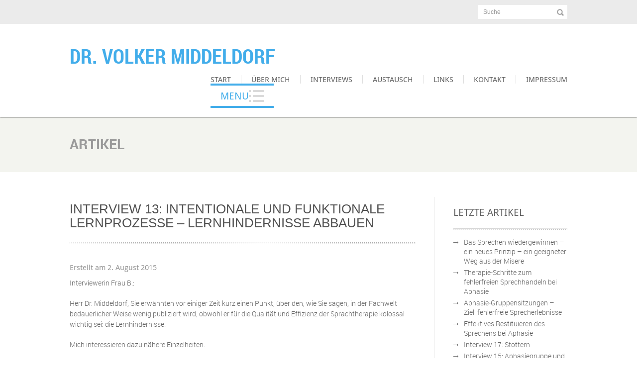

--- FILE ---
content_type: text/html; charset=UTF-8
request_url: https://dr-middeldorf.de/interview-13-lernhindernisse-abbauen/
body_size: 14583
content:
<!DOCTYPE html>
<html lang="de">
<head>
<meta charset="UTF-8" />
<meta name="viewport" content="width=device-width; initial-scale=1.0; maximum-scale=1.0; user-scalable=0;">
<title>Interview  13:  Intentionale und funktionale Lernprozesse &#8211; Lernhindernisse abbauen | Dr. Volker Middeldorf</title>
<link rel="pingback" href="https://dr-middeldorf.de/xmlrpc.php">
<link rel="stylesheet" type="text/css" media="all" href="https://dr-middeldorf.de/wp-content/themes/kage/style.css" />
<meta name='robots' content='max-image-preview:large' />
	<style>img:is([sizes="auto" i], [sizes^="auto," i]) { contain-intrinsic-size: 3000px 1500px }</style>
	<!--[if lt IE 9]>
<script src="https://dr-middeldorf.de/wp-content/themes/kage/js/html5.js"></script>
<![endif]-->
<link rel="alternate" type="application/rss+xml" title="Dr. Volker Middeldorf &raquo; Feed" href="https://dr-middeldorf.de/feed/" />
<link rel="alternate" type="application/rss+xml" title="Dr. Volker Middeldorf &raquo; Kommentar-Feed" href="https://dr-middeldorf.de/comments/feed/" />
<script type="text/javascript">
/* <![CDATA[ */
window._wpemojiSettings = {"baseUrl":"https:\/\/s.w.org\/images\/core\/emoji\/16.0.1\/72x72\/","ext":".png","svgUrl":"https:\/\/s.w.org\/images\/core\/emoji\/16.0.1\/svg\/","svgExt":".svg","source":{"concatemoji":"https:\/\/dr-middeldorf.de\/wp-includes\/js\/wp-emoji-release.min.js?ver=6.8.3"}};
/*! This file is auto-generated */
!function(s,n){var o,i,e;function c(e){try{var t={supportTests:e,timestamp:(new Date).valueOf()};sessionStorage.setItem(o,JSON.stringify(t))}catch(e){}}function p(e,t,n){e.clearRect(0,0,e.canvas.width,e.canvas.height),e.fillText(t,0,0);var t=new Uint32Array(e.getImageData(0,0,e.canvas.width,e.canvas.height).data),a=(e.clearRect(0,0,e.canvas.width,e.canvas.height),e.fillText(n,0,0),new Uint32Array(e.getImageData(0,0,e.canvas.width,e.canvas.height).data));return t.every(function(e,t){return e===a[t]})}function u(e,t){e.clearRect(0,0,e.canvas.width,e.canvas.height),e.fillText(t,0,0);for(var n=e.getImageData(16,16,1,1),a=0;a<n.data.length;a++)if(0!==n.data[a])return!1;return!0}function f(e,t,n,a){switch(t){case"flag":return n(e,"\ud83c\udff3\ufe0f\u200d\u26a7\ufe0f","\ud83c\udff3\ufe0f\u200b\u26a7\ufe0f")?!1:!n(e,"\ud83c\udde8\ud83c\uddf6","\ud83c\udde8\u200b\ud83c\uddf6")&&!n(e,"\ud83c\udff4\udb40\udc67\udb40\udc62\udb40\udc65\udb40\udc6e\udb40\udc67\udb40\udc7f","\ud83c\udff4\u200b\udb40\udc67\u200b\udb40\udc62\u200b\udb40\udc65\u200b\udb40\udc6e\u200b\udb40\udc67\u200b\udb40\udc7f");case"emoji":return!a(e,"\ud83e\udedf")}return!1}function g(e,t,n,a){var r="undefined"!=typeof WorkerGlobalScope&&self instanceof WorkerGlobalScope?new OffscreenCanvas(300,150):s.createElement("canvas"),o=r.getContext("2d",{willReadFrequently:!0}),i=(o.textBaseline="top",o.font="600 32px Arial",{});return e.forEach(function(e){i[e]=t(o,e,n,a)}),i}function t(e){var t=s.createElement("script");t.src=e,t.defer=!0,s.head.appendChild(t)}"undefined"!=typeof Promise&&(o="wpEmojiSettingsSupports",i=["flag","emoji"],n.supports={everything:!0,everythingExceptFlag:!0},e=new Promise(function(e){s.addEventListener("DOMContentLoaded",e,{once:!0})}),new Promise(function(t){var n=function(){try{var e=JSON.parse(sessionStorage.getItem(o));if("object"==typeof e&&"number"==typeof e.timestamp&&(new Date).valueOf()<e.timestamp+604800&&"object"==typeof e.supportTests)return e.supportTests}catch(e){}return null}();if(!n){if("undefined"!=typeof Worker&&"undefined"!=typeof OffscreenCanvas&&"undefined"!=typeof URL&&URL.createObjectURL&&"undefined"!=typeof Blob)try{var e="postMessage("+g.toString()+"("+[JSON.stringify(i),f.toString(),p.toString(),u.toString()].join(",")+"));",a=new Blob([e],{type:"text/javascript"}),r=new Worker(URL.createObjectURL(a),{name:"wpTestEmojiSupports"});return void(r.onmessage=function(e){c(n=e.data),r.terminate(),t(n)})}catch(e){}c(n=g(i,f,p,u))}t(n)}).then(function(e){for(var t in e)n.supports[t]=e[t],n.supports.everything=n.supports.everything&&n.supports[t],"flag"!==t&&(n.supports.everythingExceptFlag=n.supports.everythingExceptFlag&&n.supports[t]);n.supports.everythingExceptFlag=n.supports.everythingExceptFlag&&!n.supports.flag,n.DOMReady=!1,n.readyCallback=function(){n.DOMReady=!0}}).then(function(){return e}).then(function(){var e;n.supports.everything||(n.readyCallback(),(e=n.source||{}).concatemoji?t(e.concatemoji):e.wpemoji&&e.twemoji&&(t(e.twemoji),t(e.wpemoji)))}))}((window,document),window._wpemojiSettings);
/* ]]> */
</script>
<style id='wp-emoji-styles-inline-css' type='text/css'>

	img.wp-smiley, img.emoji {
		display: inline !important;
		border: none !important;
		box-shadow: none !important;
		height: 1em !important;
		width: 1em !important;
		margin: 0 0.07em !important;
		vertical-align: -0.1em !important;
		background: none !important;
		padding: 0 !important;
	}
</style>
<link rel='stylesheet' id='wp-block-library-css' href='https://dr-middeldorf.de/wp-includes/css/dist/block-library/style.min.css?ver=6.8.3' type='text/css' media='all' />
<style id='classic-theme-styles-inline-css' type='text/css'>
/*! This file is auto-generated */
.wp-block-button__link{color:#fff;background-color:#32373c;border-radius:9999px;box-shadow:none;text-decoration:none;padding:calc(.667em + 2px) calc(1.333em + 2px);font-size:1.125em}.wp-block-file__button{background:#32373c;color:#fff;text-decoration:none}
</style>
<style id='global-styles-inline-css' type='text/css'>
:root{--wp--preset--aspect-ratio--square: 1;--wp--preset--aspect-ratio--4-3: 4/3;--wp--preset--aspect-ratio--3-4: 3/4;--wp--preset--aspect-ratio--3-2: 3/2;--wp--preset--aspect-ratio--2-3: 2/3;--wp--preset--aspect-ratio--16-9: 16/9;--wp--preset--aspect-ratio--9-16: 9/16;--wp--preset--color--black: #000000;--wp--preset--color--cyan-bluish-gray: #abb8c3;--wp--preset--color--white: #ffffff;--wp--preset--color--pale-pink: #f78da7;--wp--preset--color--vivid-red: #cf2e2e;--wp--preset--color--luminous-vivid-orange: #ff6900;--wp--preset--color--luminous-vivid-amber: #fcb900;--wp--preset--color--light-green-cyan: #7bdcb5;--wp--preset--color--vivid-green-cyan: #00d084;--wp--preset--color--pale-cyan-blue: #8ed1fc;--wp--preset--color--vivid-cyan-blue: #0693e3;--wp--preset--color--vivid-purple: #9b51e0;--wp--preset--gradient--vivid-cyan-blue-to-vivid-purple: linear-gradient(135deg,rgba(6,147,227,1) 0%,rgb(155,81,224) 100%);--wp--preset--gradient--light-green-cyan-to-vivid-green-cyan: linear-gradient(135deg,rgb(122,220,180) 0%,rgb(0,208,130) 100%);--wp--preset--gradient--luminous-vivid-amber-to-luminous-vivid-orange: linear-gradient(135deg,rgba(252,185,0,1) 0%,rgba(255,105,0,1) 100%);--wp--preset--gradient--luminous-vivid-orange-to-vivid-red: linear-gradient(135deg,rgba(255,105,0,1) 0%,rgb(207,46,46) 100%);--wp--preset--gradient--very-light-gray-to-cyan-bluish-gray: linear-gradient(135deg,rgb(238,238,238) 0%,rgb(169,184,195) 100%);--wp--preset--gradient--cool-to-warm-spectrum: linear-gradient(135deg,rgb(74,234,220) 0%,rgb(151,120,209) 20%,rgb(207,42,186) 40%,rgb(238,44,130) 60%,rgb(251,105,98) 80%,rgb(254,248,76) 100%);--wp--preset--gradient--blush-light-purple: linear-gradient(135deg,rgb(255,206,236) 0%,rgb(152,150,240) 100%);--wp--preset--gradient--blush-bordeaux: linear-gradient(135deg,rgb(254,205,165) 0%,rgb(254,45,45) 50%,rgb(107,0,62) 100%);--wp--preset--gradient--luminous-dusk: linear-gradient(135deg,rgb(255,203,112) 0%,rgb(199,81,192) 50%,rgb(65,88,208) 100%);--wp--preset--gradient--pale-ocean: linear-gradient(135deg,rgb(255,245,203) 0%,rgb(182,227,212) 50%,rgb(51,167,181) 100%);--wp--preset--gradient--electric-grass: linear-gradient(135deg,rgb(202,248,128) 0%,rgb(113,206,126) 100%);--wp--preset--gradient--midnight: linear-gradient(135deg,rgb(2,3,129) 0%,rgb(40,116,252) 100%);--wp--preset--font-size--small: 13px;--wp--preset--font-size--medium: 20px;--wp--preset--font-size--large: 36px;--wp--preset--font-size--x-large: 42px;--wp--preset--spacing--20: 0.44rem;--wp--preset--spacing--30: 0.67rem;--wp--preset--spacing--40: 1rem;--wp--preset--spacing--50: 1.5rem;--wp--preset--spacing--60: 2.25rem;--wp--preset--spacing--70: 3.38rem;--wp--preset--spacing--80: 5.06rem;--wp--preset--shadow--natural: 6px 6px 9px rgba(0, 0, 0, 0.2);--wp--preset--shadow--deep: 12px 12px 50px rgba(0, 0, 0, 0.4);--wp--preset--shadow--sharp: 6px 6px 0px rgba(0, 0, 0, 0.2);--wp--preset--shadow--outlined: 6px 6px 0px -3px rgba(255, 255, 255, 1), 6px 6px rgba(0, 0, 0, 1);--wp--preset--shadow--crisp: 6px 6px 0px rgba(0, 0, 0, 1);}:where(.is-layout-flex){gap: 0.5em;}:where(.is-layout-grid){gap: 0.5em;}body .is-layout-flex{display: flex;}.is-layout-flex{flex-wrap: wrap;align-items: center;}.is-layout-flex > :is(*, div){margin: 0;}body .is-layout-grid{display: grid;}.is-layout-grid > :is(*, div){margin: 0;}:where(.wp-block-columns.is-layout-flex){gap: 2em;}:where(.wp-block-columns.is-layout-grid){gap: 2em;}:where(.wp-block-post-template.is-layout-flex){gap: 1.25em;}:where(.wp-block-post-template.is-layout-grid){gap: 1.25em;}.has-black-color{color: var(--wp--preset--color--black) !important;}.has-cyan-bluish-gray-color{color: var(--wp--preset--color--cyan-bluish-gray) !important;}.has-white-color{color: var(--wp--preset--color--white) !important;}.has-pale-pink-color{color: var(--wp--preset--color--pale-pink) !important;}.has-vivid-red-color{color: var(--wp--preset--color--vivid-red) !important;}.has-luminous-vivid-orange-color{color: var(--wp--preset--color--luminous-vivid-orange) !important;}.has-luminous-vivid-amber-color{color: var(--wp--preset--color--luminous-vivid-amber) !important;}.has-light-green-cyan-color{color: var(--wp--preset--color--light-green-cyan) !important;}.has-vivid-green-cyan-color{color: var(--wp--preset--color--vivid-green-cyan) !important;}.has-pale-cyan-blue-color{color: var(--wp--preset--color--pale-cyan-blue) !important;}.has-vivid-cyan-blue-color{color: var(--wp--preset--color--vivid-cyan-blue) !important;}.has-vivid-purple-color{color: var(--wp--preset--color--vivid-purple) !important;}.has-black-background-color{background-color: var(--wp--preset--color--black) !important;}.has-cyan-bluish-gray-background-color{background-color: var(--wp--preset--color--cyan-bluish-gray) !important;}.has-white-background-color{background-color: var(--wp--preset--color--white) !important;}.has-pale-pink-background-color{background-color: var(--wp--preset--color--pale-pink) !important;}.has-vivid-red-background-color{background-color: var(--wp--preset--color--vivid-red) !important;}.has-luminous-vivid-orange-background-color{background-color: var(--wp--preset--color--luminous-vivid-orange) !important;}.has-luminous-vivid-amber-background-color{background-color: var(--wp--preset--color--luminous-vivid-amber) !important;}.has-light-green-cyan-background-color{background-color: var(--wp--preset--color--light-green-cyan) !important;}.has-vivid-green-cyan-background-color{background-color: var(--wp--preset--color--vivid-green-cyan) !important;}.has-pale-cyan-blue-background-color{background-color: var(--wp--preset--color--pale-cyan-blue) !important;}.has-vivid-cyan-blue-background-color{background-color: var(--wp--preset--color--vivid-cyan-blue) !important;}.has-vivid-purple-background-color{background-color: var(--wp--preset--color--vivid-purple) !important;}.has-black-border-color{border-color: var(--wp--preset--color--black) !important;}.has-cyan-bluish-gray-border-color{border-color: var(--wp--preset--color--cyan-bluish-gray) !important;}.has-white-border-color{border-color: var(--wp--preset--color--white) !important;}.has-pale-pink-border-color{border-color: var(--wp--preset--color--pale-pink) !important;}.has-vivid-red-border-color{border-color: var(--wp--preset--color--vivid-red) !important;}.has-luminous-vivid-orange-border-color{border-color: var(--wp--preset--color--luminous-vivid-orange) !important;}.has-luminous-vivid-amber-border-color{border-color: var(--wp--preset--color--luminous-vivid-amber) !important;}.has-light-green-cyan-border-color{border-color: var(--wp--preset--color--light-green-cyan) !important;}.has-vivid-green-cyan-border-color{border-color: var(--wp--preset--color--vivid-green-cyan) !important;}.has-pale-cyan-blue-border-color{border-color: var(--wp--preset--color--pale-cyan-blue) !important;}.has-vivid-cyan-blue-border-color{border-color: var(--wp--preset--color--vivid-cyan-blue) !important;}.has-vivid-purple-border-color{border-color: var(--wp--preset--color--vivid-purple) !important;}.has-vivid-cyan-blue-to-vivid-purple-gradient-background{background: var(--wp--preset--gradient--vivid-cyan-blue-to-vivid-purple) !important;}.has-light-green-cyan-to-vivid-green-cyan-gradient-background{background: var(--wp--preset--gradient--light-green-cyan-to-vivid-green-cyan) !important;}.has-luminous-vivid-amber-to-luminous-vivid-orange-gradient-background{background: var(--wp--preset--gradient--luminous-vivid-amber-to-luminous-vivid-orange) !important;}.has-luminous-vivid-orange-to-vivid-red-gradient-background{background: var(--wp--preset--gradient--luminous-vivid-orange-to-vivid-red) !important;}.has-very-light-gray-to-cyan-bluish-gray-gradient-background{background: var(--wp--preset--gradient--very-light-gray-to-cyan-bluish-gray) !important;}.has-cool-to-warm-spectrum-gradient-background{background: var(--wp--preset--gradient--cool-to-warm-spectrum) !important;}.has-blush-light-purple-gradient-background{background: var(--wp--preset--gradient--blush-light-purple) !important;}.has-blush-bordeaux-gradient-background{background: var(--wp--preset--gradient--blush-bordeaux) !important;}.has-luminous-dusk-gradient-background{background: var(--wp--preset--gradient--luminous-dusk) !important;}.has-pale-ocean-gradient-background{background: var(--wp--preset--gradient--pale-ocean) !important;}.has-electric-grass-gradient-background{background: var(--wp--preset--gradient--electric-grass) !important;}.has-midnight-gradient-background{background: var(--wp--preset--gradient--midnight) !important;}.has-small-font-size{font-size: var(--wp--preset--font-size--small) !important;}.has-medium-font-size{font-size: var(--wp--preset--font-size--medium) !important;}.has-large-font-size{font-size: var(--wp--preset--font-size--large) !important;}.has-x-large-font-size{font-size: var(--wp--preset--font-size--x-large) !important;}
:where(.wp-block-post-template.is-layout-flex){gap: 1.25em;}:where(.wp-block-post-template.is-layout-grid){gap: 1.25em;}
:where(.wp-block-columns.is-layout-flex){gap: 2em;}:where(.wp-block-columns.is-layout-grid){gap: 2em;}
:root :where(.wp-block-pullquote){font-size: 1.5em;line-height: 1.6;}
</style>
<script type="text/javascript" src="https://dr-middeldorf.de/wp-includes/js/jquery/jquery.min.js?ver=3.7.1" id="jquery-core-js"></script>
<script type="text/javascript" src="https://dr-middeldorf.de/wp-includes/js/jquery/jquery-migrate.min.js?ver=3.4.1" id="jquery-migrate-js"></script>
<link rel="https://api.w.org/" href="https://dr-middeldorf.de/wp-json/" /><link rel="alternate" title="JSON" type="application/json" href="https://dr-middeldorf.de/wp-json/wp/v2/posts/507" /><link rel="EditURI" type="application/rsd+xml" title="RSD" href="https://dr-middeldorf.de/xmlrpc.php?rsd" />
<meta name="generator" content="WordPress 6.8.3" />
<link rel="canonical" href="https://dr-middeldorf.de/interview-13-lernhindernisse-abbauen/" />
<link rel='shortlink' href='https://dr-middeldorf.de/?p=507' />
<link rel="alternate" title="oEmbed (JSON)" type="application/json+oembed" href="https://dr-middeldorf.de/wp-json/oembed/1.0/embed?url=https%3A%2F%2Fdr-middeldorf.de%2Finterview-13-lernhindernisse-abbauen%2F" />
<link rel="alternate" title="oEmbed (XML)" type="text/xml+oembed" href="https://dr-middeldorf.de/wp-json/oembed/1.0/embed?url=https%3A%2F%2Fdr-middeldorf.de%2Finterview-13-lernhindernisse-abbauen%2F&#038;format=xml" />
</head>
<body class="wp-singular post-template-default single single-post postid-507 single-format-standard wp-theme-kage">
	<div id="wrapper">
		<header id="header">
			<div class="topbar">
				<div class="container">
					<div class="gutter clearfix">
						<ul class="contact_info">
																				</ul>
						<form class="search_form" action="https://dr-middeldorf.de/" method="post" enctype="multipart/form-data">
							<div class="outerwrapp">
								<div class="innerwrapp">
									<div class="label">
										<label for="search_field">Suche</label>
										<input id="search_field" class="search_filed" name="s" type="text" value="" />
									</div>
								</div>
							</div>
							<input class="search_icon" name="search" type="submit" value="" />
						</form>
					</div>
				</div>	
			</div>
			<div class="container">
				<div class="header_block gutter clearfix">
										    <a class="logo" href="https://dr-middeldorf.de/"><span>Dr. Volker Middeldorf</span>  <p class="italic"></p></a>
										<nav class="menucontainer clearfix">
												   <ul class="menutop"><li id="menu-item-617" class="menu-item menu-item-type-post_type menu-item-object-page menu-item-home menu-item-617"><a href="https://dr-middeldorf.de/">Start</a></li>
<li id="menu-item-553" class="menu-item menu-item-type-post_type menu-item-object-page menu-item-553"><a href="https://dr-middeldorf.de/ueber_mich/" title="https://dr-middeldorf.de/">Über mich</a></li>
<li id="menu-item-554" class="menu-item menu-item-type-post_type menu-item-object-page menu-item-has-children menu-item-554"><a href="https://dr-middeldorf.de/interviews/">Interviews</a>
<ul class="sub-menu">
	<li id="menu-item-572" class="menu-item menu-item-type-taxonomy menu-item-object-category menu-item-572"><a href="https://dr-middeldorf.de/kategorie/sprachstoerungen/">Sprachstörungen</a></li>
	<li id="menu-item-571" class="menu-item menu-item-type-taxonomy menu-item-object-category current-post-ancestor current-menu-parent current-post-parent menu-item-571"><a href="https://dr-middeldorf.de/kategorie/therapieaspekte/">Therapieaspekte</a></li>
	<li id="menu-item-570" class="menu-item menu-item-type-taxonomy menu-item-object-category menu-item-570"><a href="https://dr-middeldorf.de/kategorie/neuropaedagogik/">Neuropädagogik</a></li>
	<li id="menu-item-569" class="menu-item menu-item-type-taxonomy menu-item-object-category current-post-ancestor current-menu-parent current-post-parent menu-item-569"><a href="https://dr-middeldorf.de/kategorie/aphasie/">Aphasie</a></li>
	<li id="menu-item-568" class="menu-item menu-item-type-taxonomy menu-item-object-category menu-item-568"><a href="https://dr-middeldorf.de/kategorie/sprachentwicklungsstoerung/">Kindliche Sprachstörung (SES)</a></li>
	<li id="menu-item-567" class="menu-item menu-item-type-taxonomy menu-item-object-category menu-item-567"><a href="https://dr-middeldorf.de/kategorie/stottern/">Stottern</a></li>
	<li id="menu-item-566" class="menu-item menu-item-type-taxonomy menu-item-object-category menu-item-566"><a href="https://dr-middeldorf.de/kategorie/stimmstoerungen/">Stimmstörungen</a></li>
	<li id="menu-item-564" class="menu-item menu-item-type-taxonomy menu-item-object-category menu-item-564"><a href="https://dr-middeldorf.de/kategorie/patientenbild/">Patientenbild</a></li>
	<li id="menu-item-563" class="menu-item menu-item-type-taxonomy menu-item-object-category menu-item-563"><a href="https://dr-middeldorf.de/kategorie/paradigmen/">Paradigmen</a></li>
	<li id="menu-item-562" class="menu-item menu-item-type-taxonomy menu-item-object-category current-post-ancestor current-menu-parent current-post-parent menu-item-562"><a href="https://dr-middeldorf.de/kategorie/geordnetes-ueben/">Üben</a></li>
</ul>
</li>
<li id="menu-item-555" class="menu-item menu-item-type-post_type menu-item-object-page menu-item-has-children menu-item-555"><a href="https://dr-middeldorf.de/austausch/">Austausch</a>
<ul class="sub-menu">
	<li id="menu-item-565" class="menu-item menu-item-type-taxonomy menu-item-object-category menu-item-565"><a href="https://dr-middeldorf.de/kategorie/dysarthrie/">Dysarthrie</a></li>
	<li id="menu-item-561" class="menu-item menu-item-type-taxonomy menu-item-object-category menu-item-561"><a href="https://dr-middeldorf.de/kategorie/sprachtherapie/">Sprachtherapie</a></li>
	<li id="menu-item-558" class="menu-item menu-item-type-taxonomy menu-item-object-category current-post-ancestor current-menu-parent current-post-parent menu-item-558"><a href="https://dr-middeldorf.de/kategorie/erfahrungen/">Erfahrungen</a></li>
	<li id="menu-item-559" class="menu-item menu-item-type-taxonomy menu-item-object-category current-post-ancestor current-menu-parent current-post-parent menu-item-559"><a href="https://dr-middeldorf.de/kategorie/erkenntnisse/">Erkenntnisse</a></li>
	<li id="menu-item-557" class="menu-item menu-item-type-taxonomy menu-item-object-category current-post-ancestor current-menu-parent current-post-parent menu-item-557"><a href="https://dr-middeldorf.de/kategorie/ideen/">Ideen</a></li>
	<li id="menu-item-560" class="menu-item menu-item-type-taxonomy menu-item-object-category menu-item-560"><a href="https://dr-middeldorf.de/kategorie/neuheiten/">Neuheiten</a></li>
	<li id="menu-item-556" class="menu-item menu-item-type-taxonomy menu-item-object-category menu-item-556"><a href="https://dr-middeldorf.de/kategorie/diskussion/">Diskussion</a></li>
</ul>
</li>
<li id="menu-item-575" class="menu-item menu-item-type-post_type menu-item-object-page menu-item-575"><a href="https://dr-middeldorf.de/links/">Links</a></li>
<li id="menu-item-574" class="menu-item menu-item-type-post_type menu-item-object-page menu-item-574"><a href="https://dr-middeldorf.de/kontakt/">Kontakt</a></li>
<li id="menu-item-573" class="menu-item menu-item-type-post_type menu-item-object-page menu-item-573"><a href="https://dr-middeldorf.de/impressum/">Impressum</a></li>
</ul>												<a class="menuicon" href="#">Menu</a>
												   <ul class="menutopmob"><li class="menu-item menu-item-type-post_type menu-item-object-page menu-item-home menu-item-617"><a href="https://dr-middeldorf.de/">Start</a></li>
<li class="menu-item menu-item-type-post_type menu-item-object-page menu-item-553"><a href="https://dr-middeldorf.de/ueber_mich/" title="https://dr-middeldorf.de/">Über mich</a></li>
<li class="menu-item menu-item-type-post_type menu-item-object-page menu-item-has-children menu-item-554"><a href="https://dr-middeldorf.de/interviews/">Interviews</a>
<ul class="sub-menu">
	<li class="menu-item menu-item-type-taxonomy menu-item-object-category menu-item-572"><a href="https://dr-middeldorf.de/kategorie/sprachstoerungen/">Sprachstörungen</a></li>
	<li class="menu-item menu-item-type-taxonomy menu-item-object-category current-post-ancestor current-menu-parent current-post-parent menu-item-571"><a href="https://dr-middeldorf.de/kategorie/therapieaspekte/">Therapieaspekte</a></li>
	<li class="menu-item menu-item-type-taxonomy menu-item-object-category menu-item-570"><a href="https://dr-middeldorf.de/kategorie/neuropaedagogik/">Neuropädagogik</a></li>
	<li class="menu-item menu-item-type-taxonomy menu-item-object-category current-post-ancestor current-menu-parent current-post-parent menu-item-569"><a href="https://dr-middeldorf.de/kategorie/aphasie/">Aphasie</a></li>
	<li class="menu-item menu-item-type-taxonomy menu-item-object-category menu-item-568"><a href="https://dr-middeldorf.de/kategorie/sprachentwicklungsstoerung/">Kindliche Sprachstörung (SES)</a></li>
	<li class="menu-item menu-item-type-taxonomy menu-item-object-category menu-item-567"><a href="https://dr-middeldorf.de/kategorie/stottern/">Stottern</a></li>
	<li class="menu-item menu-item-type-taxonomy menu-item-object-category menu-item-566"><a href="https://dr-middeldorf.de/kategorie/stimmstoerungen/">Stimmstörungen</a></li>
	<li class="menu-item menu-item-type-taxonomy menu-item-object-category menu-item-564"><a href="https://dr-middeldorf.de/kategorie/patientenbild/">Patientenbild</a></li>
	<li class="menu-item menu-item-type-taxonomy menu-item-object-category menu-item-563"><a href="https://dr-middeldorf.de/kategorie/paradigmen/">Paradigmen</a></li>
	<li class="menu-item menu-item-type-taxonomy menu-item-object-category current-post-ancestor current-menu-parent current-post-parent menu-item-562"><a href="https://dr-middeldorf.de/kategorie/geordnetes-ueben/">Üben</a></li>
</ul>
</li>
<li class="menu-item menu-item-type-post_type menu-item-object-page menu-item-has-children menu-item-555"><a href="https://dr-middeldorf.de/austausch/">Austausch</a>
<ul class="sub-menu">
	<li class="menu-item menu-item-type-taxonomy menu-item-object-category menu-item-565"><a href="https://dr-middeldorf.de/kategorie/dysarthrie/">Dysarthrie</a></li>
	<li class="menu-item menu-item-type-taxonomy menu-item-object-category menu-item-561"><a href="https://dr-middeldorf.de/kategorie/sprachtherapie/">Sprachtherapie</a></li>
	<li class="menu-item menu-item-type-taxonomy menu-item-object-category current-post-ancestor current-menu-parent current-post-parent menu-item-558"><a href="https://dr-middeldorf.de/kategorie/erfahrungen/">Erfahrungen</a></li>
	<li class="menu-item menu-item-type-taxonomy menu-item-object-category current-post-ancestor current-menu-parent current-post-parent menu-item-559"><a href="https://dr-middeldorf.de/kategorie/erkenntnisse/">Erkenntnisse</a></li>
	<li class="menu-item menu-item-type-taxonomy menu-item-object-category current-post-ancestor current-menu-parent current-post-parent menu-item-557"><a href="https://dr-middeldorf.de/kategorie/ideen/">Ideen</a></li>
	<li class="menu-item menu-item-type-taxonomy menu-item-object-category menu-item-560"><a href="https://dr-middeldorf.de/kategorie/neuheiten/">Neuheiten</a></li>
	<li class="menu-item menu-item-type-taxonomy menu-item-object-category menu-item-556"><a href="https://dr-middeldorf.de/kategorie/diskussion/">Diskussion</a></li>
</ul>
</li>
<li class="menu-item menu-item-type-post_type menu-item-object-page menu-item-575"><a href="https://dr-middeldorf.de/links/">Links</a></li>
<li class="menu-item menu-item-type-post_type menu-item-object-page menu-item-574"><a href="https://dr-middeldorf.de/kontakt/">Kontakt</a></li>
<li class="menu-item menu-item-type-post_type menu-item-object-page menu-item-573"><a href="https://dr-middeldorf.de/impressum/">Impressum</a></li>
</ul>											</nav>
				</div>
			</div>
		</header>  		<div id="content">
			<div class="pagetitle pagetitle_blog">
				<div class="container">
					<div class="gutter clearfix">
						<h5>Artikel</h5>
					</div>
				</div>	
			</div>
			<div class="container">
				<div class="sidebar_right clearfix">
					<section class="pagesection">
						<div class="gutter">
							<article class="singlepost clearfix">
								<h2>Interview  13:  Intentionale und funktionale Lernprozesse &#8211; Lernhindernisse abbauen</h2>
								<hr />
																<p class="posted">Erstellt am 2. August 2015</p>
								<h2></h2>
<p>Interviewerin Frau B.:</p>
<p>Herr Dr. Middeldorf, Sie erwähnten vor einiger Zeit kurz einen Punkt, über den, wie Sie sagen, in der Fachwelt bedauerlicher Weise wenig publiziert wird, obwohl er für die Qualität und Effizienz der Sprachtherapie kolossal wichtig sei: die Lernhindernisse.</p>
<p>Mich interessieren dazu nähere Einzelheiten.</p>
<p>&nbsp;</p>
<p>Middeldorf:</p>
<p>Ja, das ist in der Tat für mich ein bedeutender Punkt.</p>
<p>Über <em>ein</em> Lernhindernis haben wir uns ja schon unterhalten, das ist die <em>Vergessensrate</em> von einer Sitzung zur anderen Sitzung.</p>
<p>Mit <em>Lernhindernissen</em> meine ich alle <em>negativen Faktoren</em>, die die Lern- und Behaltensprozesse bremsen, die die sprachlich Betroffenen von ihrem therapeutischen Lernen ablenken und die ein effektives Lernen sogar verhindern.</p>
<p>Jetzt entführe ich Sie in die therapiepädagogische Welt des Lernens, in das <em>intentionale</em> Lernen und in das <em>funktionale</em> Lernen.</p>
<p>Von Seiten der Therapeutin findet <em>intentionales Therapieren</em> statt, weil sie auf bestimmtes Zielverhalten hin therapiert. Somit leitet sie <em>intentionales Lernen</em> bei ihrem Patienten ein.</p>
<p>Die Folge ist, dass die Veränderungen im Sprachverhalten des Patienten auf das gezielte, methodisch durchdachte Vorgehen der Therapeutin zurück zu führen ist. Generell werden positive Verhaltensveränderungen, die alle Beteiligten selbstverständlich erfreuen, prinzipiell und meist auch berechtigterweise auf die intentionalen, gezielten Beeinflussungen durch die Therapeutin und auf ihr geplantes, inhaltliches Vorgehen zurückgeführt.</p>
<p>Andererseits müssen wir feststellen, dass es auch sogenannte <em>funktionale,</em> nicht beabsichtigte, mitlaufende <em>Lernprozesse</em> gibt.</p>
<p>Das sind auf Seiten des Patienten all die Wahrnehmungs- und Denkprozesse, die ihn aufgrund lernbegleitender Reizsignale vom eigentlichen intentionalen Lernen ablenken. Diese meist außerhalb des engen Therapiegeschehens Reize üben auf das Denken und Fühlen des Patienten einen  ablenkenden, d.h.  negativen Einfluss aus. Da wir Therapeuten die Wahrnehmungen des Patienten kaum mitbekommen, können wir auch nur sehr schwer etwas dagegen tun.</p>
<p>Positive Lernbedingungen versuchen wir durch <em>intentionale Akzentsetzungen </em>im therapeutischen Lernen zu erreichen und nach psychologischen Empfehlungen vorzugehen: Freundliche Ansprache des Patienten, ihn nach seinem Wohlbefinden befragen, Zeit und Ruhe für ein Gespräch haben, positive Verstärkung bei erwünschtem Verhalten geben, klare Informationen geben, Rückmeldungen deutlich formulieren usw., usw.</p>
<p>Aber es gibt eben auch die funktionalen Hemmfaktoren, die für die Therapeuten meist im Verborgenen bleiben. Exemplarisch für lernhemmende Begleitumstände nenne ich <em>die Angst vor dem Versagen,</em> <em>Ablenkungsreize</em> wie Personen, Geräusche, Gerüche usw., <em>Frustrierung </em>durch fehlende Erfolgserlebnisse, <em>wenig affektive Qualität</em> der Therapeuten-Patienten-Beziehung, aufgrund  z.B. negativer Vorerfahrungen oder aufgrund einer <em>gewissen Antipathie</em> zwischen Patient und Therapeut, oder die <em>den Lernprozess störenden Umstände</em> wie Müdigkeit, psychischer Druck von Angehörigen, Existenzunsicherheit, Zukunftsangst, eine tiefgehende Unzufriedenheit usw., usw., unter denen der Patient eigentlich intentional lernen sollte.</p>
<p>Ich halte es für notwendig, darüber intensiver nachzudenken, um sich dafür zu sensibilisieren und diejenigen Umstände besser bei <em>diesem</em> Patienten erkennen und entschärfen zu können, die das <em>intentionale Lernen</em> konterkarieren.</p>
<p>Deshalb ist es angeraten, bei der Suche nach den besten Therapieschritten uns stets auch den Blick für die <em>Lernhindernisse </em>zu schärfen, die man beim Patienten ausfindig machen kann.</p>
<p>Die breite Fülle an Begleitumständen der Therapie, das komplexe Drumherum der Therapie, löst ständig funktionale, nicht-intendierte geistige Wahrnehmungs- und Verarbeitungsprozesse im Patienten aus. Selbst solche, für uns als völlig selbstverständlich erscheinende Umstände wie der Therapiezeitpunkt oder die Sitzungszahl pro Woche, die Therapeutenzuweisung oder ablenkende Gespräche auf dem Flur und andere Umstände, können für Patienten gravierende Störfaktoren im konzentrierten, intentionalen Lernprozess sein. Die Ablenkung ist der Feind des konzentrierten Lernens.</p>
<p>&nbsp;</p>
<p>Interviewerin Frau B.:</p>
<p>Man kann doch das intentionale Lernen durch bewusste Gestaltung der Kommunikation intensivieren. In einem Psychologie-Seminar haben wir mal den Themenbereich &#8222;Hörerbezogener Vortrag&#8220; behandelt. Da ging es um die interessante Gestaltung eines Vortrags. Da wurden Begriffe wie <em>positive Atmosphäre schaffen</em>, <em>partnerschaftliche Interaktion</em> zwischen Referent und Zuhörern, &#8222;fesseln&#8220; der Zuhörerschaft durch <em>interessante Beiträge </em>wie auch über<em> Anwendung rhetorischer Regeln </em>usw. Also &#8211; es gibt schon markante Mittel, um die Aufmerksamkeit der anderen zu steigern.</p>
<p>Ich stelle mir vor, dass Ähnliches in der Sprachtherapie auch angestrebt wird.</p>
<p>&nbsp;</p>
<p>Middeldorf:</p>
<p>Selbstverständlich. Doch neben diesen positiven und wichtigen Gestaltungsüberlegungen sollte meines Erachtens  das Bewusstsein ständig hinsichtlich der funktional-mitlaufenden Störreize geschärft werden. Wir können das beispielsweise in Gesprächen mit dem Patienten tun und von Zeit zu Zeit ihn nach seinen persönlich empfundenen „Ablenker“ oder „Lernhemmnisse“ befragen. Dazu erbitten wir ehrliche, aber auch kritische Rückmeldungen von den Patienten. Das können Rückmeldungen sein bezogen auf unsere Therapie-Atmosphäre, auf unseren Arbeits- und Kommunikationsstil, auf das Patientenempfinden hinsichtlich eines zielkonformen oder weniger zielorientierten Therapeutenverhaltens, auf das sich wandelnde Therapieinteresse und auf sich ändernde Therapieziele oder bestimmte, gewünschte Therapieinhalte usw.</p>
<p>Obwohl es für viele Patienten sehr schwer ist, über sich, über eigene Emotionen, über Wahrnehmungen beim Lernen zu sprechen, sollten wir im Dialog mit dem Patienten versuchen herauszufinden, was sein Lernen fördern könnte, was sein Lernen erschwert.</p>
<p>Warum das Nachfragen ? Weil es ohne die vom Therapeuten provozierten Patienten-Äußerungen &#8211; vor allem bei aphasischen Patienten &#8211; in den meisten Fällen verborgen bleibt, ja bisweilen ein Rätsel bleibt, welche funktionalen Einflussfaktoren das konzentrierte Mitarbeiten des Patienten erschweren.</p>
<p>Seine kognitiven Prozesse finden in der „black box Gehirn“ <em>unerkannt</em> statt. Wir können die Resultate der verborgener Denk- und Lernprozesse allenfalls seinen verbalen und gestischen Äußerungen entnehmen. Ob Hemmfaktoren das intentionale Lernen belasten, das können wir u.U. aus seinen Verhaltens- oder Leistungsschwankungen herauslesen. Aber seine psychischen, gedanklichen Befindlichkeiten bleiben uns meist verborgen.</p>
<p>Wenn ich mit meinen Patienten arbeite, dann formuliere ich für mich, während meiner intentional angelegten Aktionen permanent Zielhypothesen. Ich beobachte ihr Antwortverhalten, ich interpretiere, ich hoffe und befürchte, ich freue mich, ich rätsele, ich tröste, ich versuche, Mut zu machen – bestärkt fühle ich mich in meinem Therapeutenverhalten, wenn ich beobachten kann, dass der Patient Fortschritte in seinem Verhalten im Sinne der gemeinsamen Zielannäherung zeigt. Aber was letztlich in der black box stattgefunden hat, bleibt mir &#8222;ein Rätsel&#8220;.</p>
<p>Im Grundsatz bewegen wir Therapeuten uns auf der Ebene der Verhaltensbeobachtung, der empathischen Verhaltensbeeinflussung und der Interpretation des Patientenausdrucks.</p>
<p>Interessant ist, dass wir keinem Patienten oder Angehörigen auf die Frage: „Welche Methode, welches Lernen, welcher Umstand war denn letztlich so entscheidend für den Erfolg ?“ eine eindeutige, begründete Antwort geben. Warum ? Letztlich bleibt uns der  Einblick in die Verarbeitungsprozesse in der „black box Gehirn“ verwehrt.</p>
<p>Deshalb bin ich immer wieder überrascht, wenn manche Therapeuten spezielle, auf sogenannte <em>Evidenz</em> hin geprüfte Methoden konsequent bei ihren sprachgestörten Patienten anwenden, in der Erwartung, dass diese Methode Erfolge zeigt.</p>
<p>Wenn die <em>Evidenz</em> interindividuell &#8222;evidente&#8220;, also offenkundig gute Resultate erzeugte, dann müssten theoretisch bei fast allen Patienten, die mit einer dieser evidenten Methoden konsequent und stringent behandelt wurden, ähnlich gute Therapieresultate erreicht werden. Doch weit gefehlt.</p>
<p>&nbsp;</p>
<p>Interviewerin Frau B.:</p>
<p>Welche Schlüsse ziehen Sie für die Praxis daraus ?</p>
<p>&nbsp;</p>
<p>Middeldorf:</p>
<p>Dass die sogenannte Evidenzbasiertheit als theoretisches Gedankenkonstrukt eher im naturwissenschaftlichen Raum zum Tragen kommt, z.B. in der Medizin, dass es aber in geisteswissenschaftlich-sozialen Interaktionssystemen nicht zum Tragen kommen kann. Warum, darauf können wir ja vielleicht später noch eingehender zu sprechen kommen.</p>
<p>Ich muss mir im Kontext des Themenkomplexes <em>Intentionales und funktionales Lernen in der Therapie </em>ständig darüber Gedanken machen, was die Lernarbeit trotz der funktionalen Störfaktoren effektiver machen kann, was wir dringend verbessern müssen und wie wir die Patienten dahin bringen können, mehr aus eigenem Antrieb zu erarbeiten &#8211; bei diesem Gedanken habe ich speziell aphasisch Betroffene im Blick.</p>
<p>Sehr viele sind mir in den letzten Jahren begegnet, die zusammen mit ihren Angehörigen völlig hilflos erschienen, kein eigenes System hatten, um mit der Sprachlosigkeit adäquat umgehen zu können. Sie verlagern &#8211; verständlicher Weise &#8211; ihren Fokus erwartungsvoll auf die Wirksamkeit der Therapiemaßnahmen. Sie verlassen sich in der Annahme, dass das, was gemacht wird, große Wirkung habe, primär auf die professionelle Effizienz der Sprachtherapie.</p>
<p>Doch &#8211; die Lernprozesse laufen im Gehirn des Patienten ab. <em>Er</em> muss lernen.</p>
<p>Was ich mir wünsche ist, beim Patienten und bei seinen Angehörigen ein Bewusstsein dafür anzuregen, dass er selbst mehr und mehr motiviert aus eigener Initiative heraus lernt &#8211; um letztlich funktionellen Ablenkern ihre negative Einflusskraft zu schwächen. Dazu muss ich ihm natürlich probate Hilfsmittel an die Hand geben, damit er es tatsächlich bewerkstelligen kann, viel selbstständiger zu lernen als bisher.</p>
<p>Er sollte von uns kontinuierlich zu einer <em>intrinsisch motivierten Lernarbeit </em>befördert werden. Denn &#8211; nur im intrinsisch motivierten Lernen des Patienten liegt für uns Therapeuten das Geheimnis dafür, dass wir den Patienten zu neuen Fähigkeiten bringen können und dass er letztlich selbst spürt, dass er über sein eigenes Lernen die gewünschten Fortschritte generiert.</p>
<p>Wenn er interessensgeleitet lernt, dann hat er gewonnen, und wir dazu.</p>
<p>&nbsp;</p>
<p>Interviewerin Frau B.:</p>
<p>Das heißt für mich, dass sich der Patient durch interessengeleitetes Lernen besser auf die Verbesserung einstellen kann, und sich dadurch besser konzentriert auf den Zuwachs und sich durch sachfremde Reize nicht mehr so sehr beeinflussen lässt.</p>
<p>&nbsp;</p>
<p>Middeldorf:</p>
<p>Ja, deshalb plädiere ich in letzter Konsequenz dafür, dass der Patient von uns Therapeuten zu viel mehr eigenverantwortlichem, therapeutischem Handeln bei größerer Eigenständigkeit und Verantwortlichkeit geführt wird.</p>
<p>Durch ein Mehr an „Freiheit“ im therapeutischen Entscheiden und Handeln kann er übrigens Selbstwertgefühle und größeres Selbstbewusstsein in Bezug auf sein Vorankommen entwickeln. Dafür sollten wir ihm zunehmend die Voraussetzungen schaffen.</p>
<p>&nbsp;</p>
<p>Interviewerin Frau B.:</p>
<p>Welche wären das nach Ihrer Meinung ? Wie können die aussehen ?</p>
<p>&nbsp;</p>
<p>Middeldorf:</p>
<p>Nun, zu allererst können wir erste Voraussetzungen dafür durch sachkundige Beratung und mutmachende Aufklärung dahingehend schaffen, was die Neurooganisation und das Neurowachstum im Gehirn durch Stimulation und kognitive Forderung anbetrifft. Stichworte sind <em>Plastizität, gigantische Reservepotenziale, Mut zur Leistungserbringung in Sachen Lernen.</em></p>
<p>Zum anderen sollten wir den Betroffenen und ihren Angehörigen unter dem Stichwort <em>Selbsthilfe</em> therapeutisch relevante Alltags-Interaktionen beschreiben und ihnen sagen, dass sie momentan auch mit eingeschränkter Sprachkompetenz durchaus Wichtiges tun und bewegen können, z.B. in sozialen oder politischen Gruppen &#8222;bloß&#8220; dabei zu sein und durch Anwesenheit Flagge zu zeigen und dadurch aktiv teilzuhaben.</p>
<p>Und was die Verbesserung der Sprache anbelangt rate ich jedem Betroffenen und seinen Angehörigen, täglich selbstständig eigene Übungen durchzuführen. Dazu brauchen sie selbstverständlich konkrete Hilfestellungen. Die meisten sind dazu bereit. Aber sie wollen natürlich wissen, was sie tun sollen und wie sie eigene Übungen auf die Beine stellen können.</p>
<p>Sie fragen oft nach audio-visuellen Übungsmedien, die der Betroffene selbst bedienen kann und die inhaltlich erwachsenengemäß und abwechselungsreich gestaltet sind.</p>
<p>&nbsp;</p>
<p>Interviewerin Frau B.:</p>
<p>Kennen Sie solche ?</p>
<p>&nbsp;</p>
<p>Middeldorf:</p>
<p>Ich glaube schon. Die Firma VMS GmbH, Lindlar, produziert und vertreibt die „<em>LogoMedien</em>“. Das sind Übungs- und Lernmedien zum Selbstüben. An deren Gestaltung und Entwicklung habe ich persönlich mitgewirkt. Während der Entstehungsphase der LogoMedien-Produkte habe ich Prototypen immer mal wieder in der Aphasie-Gruppe und in speziellen Studienprojekten auf ihre Praktikabilität, therapeutische Wirksamkeit und auf ihre Attraktivität für Erwachsene hin überprüft.</p>
<p>Es freut mich zu beobachten, dass diese audiovisuellen Medien von den Probanden als deutlich attraktiver beschrieben werden als „Bleistiftübungen“. Ich weiß also, was die Logomedien bieten und dass sie nachgewiesenermaßen lern- und übungsrelevant sind.</p>
<p>&nbsp;</p>
<p>Interviewerin Frau B.:</p>
<p>Herr Dr. Middeldorf, das ist vielleicht das Stichwort für unser nächstes Gespräch. Sie machten die Anmerkung, dass Ihnen das „<em>geordnete Üben</em>“ in der Sprachtherapie sehr am Herzen liegt.</p>
<p>Ich würde gern übermorgen (?) mit Ihnen darüber weiter sprechen, ist das in Ordnung ?</p>
<p>&nbsp;</p>
<p>Middeldorf:</p>
<p>Ja, bitte übermorgen um halb vier.</p>
<p>&nbsp;</p>
<p>Interviewerin Frau B.:</p>
<p>Herr Dr. Middeldorf, durch Ihre Ausführungen über das <em>intentionale</em> und das <em>funktionale Lernen</em> ist mir bewusst geworden, wie vielen bewussten und unbewussten Einflüssen wir Menschen ausgesetzt sind. Die alle beeinflussen unser Denken &#8211; irgendwie.</p>
<p>Ich danke Ihnen sehr für das heutige Gespräch und wünsche Ihnen einen schönen Abend.</p>
<p>&nbsp;</p>
<p>Middeldorf:</p>
<p>Danke, den wünsche ich Ihnen auch. Tschüss.</p>
<p>&nbsp;</p>
<p>&nbsp;</p>
								<div class="clear"></div>
								<p class="meta_tags">Kategorien: <a href="https://dr-middeldorf.de/kategorie/aphasie/" rel="category tag">Aphasie</a>, <a href="https://dr-middeldorf.de/kategorie/empfehlungen/" rel="category tag">Empfehlungen</a>, <a href="https://dr-middeldorf.de/kategorie/erfahrungen/" rel="category tag">Erfahrungen</a>, <a href="https://dr-middeldorf.de/kategorie/erkenntnisse/" rel="category tag">Erkenntnisse</a>, <a href="https://dr-middeldorf.de/kategorie/ideen/" rel="category tag">Ideen</a>, <a href="https://dr-middeldorf.de/kategorie/therapieaspekte/" rel="category tag">Therapieaspekte</a>, <a href="https://dr-middeldorf.de/kategorie/geordnetes-ueben/" rel="category tag">Üben</a>, <a href="https://dr-middeldorf.de/kategorie/prinzipien/" rel="category tag">Wesentliche Prinzipien</a></p>
								<p class="meta_tags">Schlagwörter: <a href="https://dr-middeldorf.de/themen/funktionale-stoerfaktoren/" rel="tag">funktionale Störfaktoren</a>, <a href="https://dr-middeldorf.de/themen/funktionales-lernen/" rel="tag">funktionales Lernen</a>, <a href="https://dr-middeldorf.de/themen/intentionales-lernen/" rel="tag">intentionales Lernen</a></p>
								<hr class="space25">
								<p></p>
								<div class="comments">
	<p>Comments are currently closed.</p>		<p></p>
	</div>
								 
							</article>
						</div>
					</section>
					<div class="pagesidebar">
	<div class="gutter">
					
		<aside id="recent-posts-4" class="widget widget_recent_entries"> 
		<h3 class="widget-title">Letzte Artikel</h3><hr>
		<ul>
											<li>
					<a href="https://dr-middeldorf.de/das-sprechen-wiedergewinnen/">Das Sprechen wiedergewinnen – ein neues Prinzip – ein geeigneter Weg aus der Misere</a>
									</li>
											<li>
					<a href="https://dr-middeldorf.de/fehlerfreies-sprechhandeln-bei-aphasie/">Therapie-Schritte zum fehlerfreien Sprechhandeln bei Aphasie</a>
									</li>
											<li>
					<a href="https://dr-middeldorf.de/aphasie-gruppensitzungen-fehlerfreie-sprecherlebnisse/">Aphasie-Gruppensitzungen &ndash; Ziel: fehlerfreie Sprecherlebnisse</a>
									</li>
											<li>
					<a href="https://dr-middeldorf.de/effektives-restituieren-des-sprechens-bei-aphasie/">Effektives Restituieren des Sprechens bei Aphasie</a>
									</li>
											<li>
					<a href="https://dr-middeldorf.de/interview-17-stottern-2/">Interview  17:  Stottern</a>
									</li>
											<li>
					<a href="https://dr-middeldorf.de/interview-15-aphasiegruppe-und-viel-sprechen/">Interview 15:  Aphasiegruppe und viel Sprechen</a>
									</li>
											<li>
					<a href="https://dr-middeldorf.de/interview-16-was-bedeutet-fuer-sie-sprache/">Interview  16:  Was bedeutet für Sie Sprache ?</a>
									</li>
											<li>
					<a href="https://dr-middeldorf.de/entstehung-des-zentrums/">Interview 1:  Einleitung und ENTSTEHUNG der IDEE vom Zentrum für Intensive Sprachtherapie</a>
									</li>
											<li>
					<a href="https://dr-middeldorf.de/interview-2-am-anfang-des-logozentrums-die-hardware-fuer-die-stationaere-intensivtherapie/">Interview 2:    Am Anfang des Logozentrums: Die „hardware“ für die Stationäre Intensivtherapie</a>
									</li>
											<li>
					<a href="https://dr-middeldorf.de/interview-3-die-ersten-jahre-des-logozentrums-lindlar-1991-bis-ca-2000/">Interview 3:          Die ersten Jahre des Logozentrums Lindlar   1991 bis ca. 2000</a>
									</li>
											<li>
					<a href="https://dr-middeldorf.de/interview-4-das-alleinstellungsmerkmal-des-logopaedischen-zentrums-fuer-intensive-therapie-lindlar/">Interview  4:   Das Alleinstellungsmerkmal des Logopädischen Zentrums für Intensive Therapie Lindlar</a>
									</li>
											<li>
					<a href="https://dr-middeldorf.de/interview-5-entwicklung-ab-2000-bis-heute/">Interview  5:    Entwicklung ab 2000 bis heute</a>
									</li>
											<li>
					<a href="https://dr-middeldorf.de/interview-6-marketing/">Interview  6:   „Marketing“ und Sprache</a>
									</li>
											<li>
					<a href="https://dr-middeldorf.de/interview-7-sprachstoerungen-was-ist-eine-sprachstoerung-und-welche-gibt-es/">Interview  7:   Sprachstörungen</a>
									</li>
											<li>
					<a href="https://dr-middeldorf.de/interview-10-das-patientenbild/">Interview  8:   Das Patientenbild</a>
									</li>
					</ul>

		</aside><aside id="tag_cloud-5" class="widget widget_tag_cloud"> <h3 class="widget-title">Stichwortsammlung</h3><hr><div class="tagcloud"><a href="https://dr-middeldorf.de/themen/aphasie/" class="tag-cloud-link tag-link-89 tag-link-position-1" style="font-size: 18.338461538462pt;" aria-label="Aphasie (5 Einträge)">Aphasie</a>
<a href="https://dr-middeldorf.de/themen/aphasie-gruppentherapie/" class="tag-cloud-link tag-link-94 tag-link-position-2" style="font-size: 14.461538461538pt;" aria-label="Aphasie-Gruppentherapie (3 Einträge)">Aphasie-Gruppentherapie</a>
<a href="https://dr-middeldorf.de/themen/aphasiegruppe/" class="tag-cloud-link tag-link-93 tag-link-position-3" style="font-size: 14.461538461538pt;" aria-label="Aphasiegruppe (3 Einträge)">Aphasiegruppe</a>
<a href="https://dr-middeldorf.de/themen/aphasisch/" class="tag-cloud-link tag-link-46 tag-link-position-4" style="font-size: 22pt;" aria-label="aphasisch (8 Einträge)">aphasisch</a>
<a href="https://dr-middeldorf.de/themen/fluessiges-sprechen-lernen/" class="tag-cloud-link tag-link-100 tag-link-position-5" style="font-size: 8pt;" aria-label="flüssiges Sprechen lernen (1 Eintrag)">flüssiges Sprechen lernen</a>
<a href="https://dr-middeldorf.de/themen/funktionales-lernen/" class="tag-cloud-link tag-link-61 tag-link-position-6" style="font-size: 11.876923076923pt;" aria-label="funktionales Lernen (2 Einträge)">funktionales Lernen</a>
<a href="https://dr-middeldorf.de/themen/heilungsprozess/" class="tag-cloud-link tag-link-42 tag-link-position-7" style="font-size: 11.876923076923pt;" aria-label="Heilungsprozess (2 Einträge)">Heilungsprozess</a>
<a href="https://dr-middeldorf.de/themen/individuelle-stottertherapie/" class="tag-cloud-link tag-link-99 tag-link-position-8" style="font-size: 8pt;" aria-label="individuelle Stottertherapie (1 Eintrag)">individuelle Stottertherapie</a>
<a href="https://dr-middeldorf.de/themen/intensiv/" class="tag-cloud-link tag-link-29 tag-link-position-9" style="font-size: 19.846153846154pt;" aria-label="intensiv (6 Einträge)">intensiv</a>
<a href="https://dr-middeldorf.de/themen/intensive-stottertherapie/" class="tag-cloud-link tag-link-98 tag-link-position-10" style="font-size: 8pt;" aria-label="Intensive Stottertherapie (1 Eintrag)">Intensive Stottertherapie</a>
<a href="https://dr-middeldorf.de/themen/interdisziplinaer/" class="tag-cloud-link tag-link-64 tag-link-position-11" style="font-size: 11.876923076923pt;" aria-label="interdisziplinär (2 Einträge)">interdisziplinär</a>
<a href="https://dr-middeldorf.de/themen/kinder/" class="tag-cloud-link tag-link-13 tag-link-position-12" style="font-size: 8pt;" aria-label="Kinder (1 Eintrag)">Kinder</a>
<a href="https://dr-middeldorf.de/themen/kompetenz/" class="tag-cloud-link tag-link-45 tag-link-position-13" style="font-size: 11.876923076923pt;" aria-label="Kompetenz (2 Einträge)">Kompetenz</a>
<a href="https://dr-middeldorf.de/themen/logopaedisch/" class="tag-cloud-link tag-link-67 tag-link-position-14" style="font-size: 14.461538461538pt;" aria-label="logopädisch (3 Einträge)">logopädisch</a>
<a href="https://dr-middeldorf.de/themen/logozentrum/" class="tag-cloud-link tag-link-34 tag-link-position-15" style="font-size: 11.876923076923pt;" aria-label="Logozentrum (2 Einträge)">Logozentrum</a>
<a href="https://dr-middeldorf.de/themen/medien/" class="tag-cloud-link tag-link-31 tag-link-position-16" style="font-size: 8pt;" aria-label="Medien (1 Eintrag)">Medien</a>
<a href="https://dr-middeldorf.de/themen/nerven/" class="tag-cloud-link tag-link-83 tag-link-position-17" style="font-size: 11.876923076923pt;" aria-label="Nerven (2 Einträge)">Nerven</a>
<a href="https://dr-middeldorf.de/themen/nervenwachstum/" class="tag-cloud-link tag-link-104 tag-link-position-18" style="font-size: 8pt;" aria-label="Nervenwachstum (1 Eintrag)">Nervenwachstum</a>
<a href="https://dr-middeldorf.de/themen/neuer-sprechstil/" class="tag-cloud-link tag-link-102 tag-link-position-19" style="font-size: 8pt;" aria-label="neuer Sprechstil (1 Eintrag)">neuer Sprechstil</a>
<a href="https://dr-middeldorf.de/themen/neues-sprechen-lernen/" class="tag-cloud-link tag-link-101 tag-link-position-20" style="font-size: 8pt;" aria-label="neues Sprechen lernen (1 Eintrag)">neues Sprechen lernen</a>
<a href="https://dr-middeldorf.de/themen/neuro/" class="tag-cloud-link tag-link-76 tag-link-position-21" style="font-size: 14.461538461538pt;" aria-label="neuro (3 Einträge)">neuro</a>
<a href="https://dr-middeldorf.de/themen/partner-uebungen/" class="tag-cloud-link tag-link-103 tag-link-position-22" style="font-size: 8pt;" aria-label="Partner-Übungen (1 Eintrag)">Partner-Übungen</a>
<a href="https://dr-middeldorf.de/themen/privates-ueben/" class="tag-cloud-link tag-link-105 tag-link-position-23" style="font-size: 8pt;" aria-label="Privates Üben (1 Eintrag)">Privates Üben</a>
<a href="https://dr-middeldorf.de/themen/psychisch/" class="tag-cloud-link tag-link-84 tag-link-position-24" style="font-size: 8pt;" aria-label="psychisch (1 Eintrag)">psychisch</a>
<a href="https://dr-middeldorf.de/themen/rehabilitation/" class="tag-cloud-link tag-link-66 tag-link-position-25" style="font-size: 11.876923076923pt;" aria-label="Rehabilitation (2 Einträge)">Rehabilitation</a>
<a href="https://dr-middeldorf.de/themen/rehabilitativ/" class="tag-cloud-link tag-link-74 tag-link-position-26" style="font-size: 11.876923076923pt;" aria-label="rehabilitativ (2 Einträge)">rehabilitativ</a>
<a href="https://dr-middeldorf.de/themen/schlaganfall/" class="tag-cloud-link tag-link-82 tag-link-position-27" style="font-size: 14.461538461538pt;" aria-label="Schlaganfall (3 Einträge)">Schlaganfall</a>
<a href="https://dr-middeldorf.de/themen/schriftbild/" class="tag-cloud-link tag-link-97 tag-link-position-28" style="font-size: 8pt;" aria-label="Schriftbild (1 Eintrag)">Schriftbild</a>
<a href="https://dr-middeldorf.de/themen/schaedel-hirntrauma/" class="tag-cloud-link tag-link-86 tag-link-position-29" style="font-size: 8pt;" aria-label="Schädel-Hirntrauma (1 Eintrag)">Schädel-Hirntrauma</a>
<a href="https://dr-middeldorf.de/themen/sprache/" class="tag-cloud-link tag-link-79 tag-link-position-30" style="font-size: 11.876923076923pt;" aria-label="Sprache (2 Einträge)">Sprache</a>
<a href="https://dr-middeldorf.de/themen/sprachklangbasiertes-sprechen/" class="tag-cloud-link tag-link-95 tag-link-position-31" style="font-size: 8pt;" aria-label="Sprachklangbasiertes Sprechen (1 Eintrag)">Sprachklangbasiertes Sprechen</a>
<a href="https://dr-middeldorf.de/themen/sprachklangbild/" class="tag-cloud-link tag-link-96 tag-link-position-32" style="font-size: 8pt;" aria-label="Sprachklangbild (1 Eintrag)">Sprachklangbild</a>
<a href="https://dr-middeldorf.de/themen/sprachlich/" class="tag-cloud-link tag-link-69 tag-link-position-33" style="font-size: 14.461538461538pt;" aria-label="sprachlich (3 Einträge)">sprachlich</a>
<a href="https://dr-middeldorf.de/themen/sprachtherapie/" class="tag-cloud-link tag-link-88 tag-link-position-34" style="font-size: 16.615384615385pt;" aria-label="Sprachtherapie (4 Einträge)">Sprachtherapie</a>
<a href="https://dr-middeldorf.de/themen/sprachverstaendnis/" class="tag-cloud-link tag-link-85 tag-link-position-35" style="font-size: 11.876923076923pt;" aria-label="Sprachverständnis (2 Einträge)">Sprachverständnis</a>
<a href="https://dr-middeldorf.de/themen/sprech/" class="tag-cloud-link tag-link-70 tag-link-position-36" style="font-size: 11.876923076923pt;" aria-label="sprech (2 Einträge)">sprech</a>
<a href="https://dr-middeldorf.de/themen/sprechen/" class="tag-cloud-link tag-link-65 tag-link-position-37" style="font-size: 14.461538461538pt;" aria-label="Sprechen (3 Einträge)">Sprechen</a>
<a href="https://dr-middeldorf.de/themen/sprecherlebnisse/" class="tag-cloud-link tag-link-107 tag-link-position-38" style="font-size: 11.876923076923pt;" aria-label="Sprecherlebnisse (2 Einträge)">Sprecherlebnisse</a>
<a href="https://dr-middeldorf.de/themen/stimm/" class="tag-cloud-link tag-link-71 tag-link-position-39" style="font-size: 11.876923076923pt;" aria-label="stimm (2 Einträge)">stimm</a>
<a href="https://dr-middeldorf.de/themen/stottern/" class="tag-cloud-link tag-link-91 tag-link-position-40" style="font-size: 8pt;" aria-label="Stottern (1 Eintrag)">Stottern</a>
<a href="https://dr-middeldorf.de/themen/stoerung/" class="tag-cloud-link tag-link-80 tag-link-position-41" style="font-size: 11.876923076923pt;" aria-label="Störung (2 Einträge)">Störung</a>
<a href="https://dr-middeldorf.de/themen/therapie/" class="tag-cloud-link tag-link-63 tag-link-position-42" style="font-size: 20.923076923077pt;" aria-label="Therapie (7 Einträge)">Therapie</a>
<a href="https://dr-middeldorf.de/themen/transfer/" class="tag-cloud-link tag-link-106 tag-link-position-43" style="font-size: 8pt;" aria-label="Transfer (1 Eintrag)">Transfer</a>
<a href="https://dr-middeldorf.de/themen/ueben/" class="tag-cloud-link tag-link-33 tag-link-position-44" style="font-size: 14.461538461538pt;" aria-label="Üben (3 Einträge)">Üben</a>
<a href="https://dr-middeldorf.de/themen/uebung/" class="tag-cloud-link tag-link-28 tag-link-position-45" style="font-size: 14.461538461538pt;" aria-label="Übung (3 Einträge)">Übung</a></div>
</aside><aside id="nav_menu-3" class="widget widget_nav_menu"> <h3 class="widget-title">Kontakt</h3><hr><div class="menu-sidebar-menue-container"><ul id="menu-sidebar-menue" class="menu"><li id="menu-item-127" class="menu-item menu-item-type-post_type menu-item-object-page menu-item-127"><a href="https://dr-middeldorf.de/kontakt/">Kontakt</a></li>
<li id="menu-item-126" class="menu-item menu-item-type-post_type menu-item-object-page menu-item-126"><a href="https://dr-middeldorf.de/impressum/">Impressum</a></li>
</ul></div></aside>			</div>
</div>				</div>
			</div>
		</div>
		<footer id="footer" class="clearfix">
			<div class="footer_block">
				<div class="container columnwrapp clearfix">
					<div class="column2">
						<div class="gutter">
														
		<aside id="recent-posts-5" class="widget widget_recent_entries"> 
		<h3 class="widget-title">Letzte Artikel</h3>
		<ul>
											<li>
					<a href="https://dr-middeldorf.de/das-sprechen-wiedergewinnen/">Das Sprechen wiedergewinnen – ein neues Prinzip – ein geeigneter Weg aus der Misere</a>
									</li>
											<li>
					<a href="https://dr-middeldorf.de/fehlerfreies-sprechhandeln-bei-aphasie/">Therapie-Schritte zum fehlerfreien Sprechhandeln bei Aphasie</a>
									</li>
											<li>
					<a href="https://dr-middeldorf.de/aphasie-gruppensitzungen-fehlerfreie-sprecherlebnisse/">Aphasie-Gruppensitzungen &ndash; Ziel: fehlerfreie Sprecherlebnisse</a>
									</li>
											<li>
					<a href="https://dr-middeldorf.de/effektives-restituieren-des-sprechens-bei-aphasie/">Effektives Restituieren des Sprechens bei Aphasie</a>
									</li>
											<li>
					<a href="https://dr-middeldorf.de/interview-17-stottern-2/">Interview  17:  Stottern</a>
									</li>
					</ul>

		</aside>													</div>	
					</div>
					<div class="column3">
						<div class="gutter">
														<aside id="nav_menu-4" class="widget widget_nav_menu"> <h3 class="widget-title">Rechtliche Hinweise</h3><div class="menu-meta_footer-container"><ul id="menu-meta_footer" class="menu"><li id="menu-item-123" class="menu-item menu-item-type-post_type menu-item-object-page menu-item-123"><a href="https://dr-middeldorf.de/kontakt/">Kontakt</a></li>
<li id="menu-item-265" class="menu-item menu-item-type-post_type menu-item-object-page menu-item-265"><a href="https://dr-middeldorf.de/datenschutz/">Datenschutz</a></li>
<li id="menu-item-122" class="menu-item menu-item-type-post_type menu-item-object-page menu-item-122"><a href="https://dr-middeldorf.de/impressum/">Impressum</a></li>
</ul></div></aside>													</div>	
					</div>
			
				</div>
			</div>
			<div class="copyright_block">
				<div class="container">
					<div class="gutter clearfix">
						<p class="copyright">Copyright ©2021 Dr. Volker Middeldorf</p>
						<p class="designby">Theme created by <a href="http://www.pwtthemes.com/">PWT</a>. Powered by <a href="http://wordpress.org/">WordPress.org</a></p>
					</div>
				</div>
			</div>
		</footer>
	</div>
<script type="speculationrules">
{"prefetch":[{"source":"document","where":{"and":[{"href_matches":"\/*"},{"not":{"href_matches":["\/wp-*.php","\/wp-admin\/*","\/wp-content\/uploads\/*","\/wp-content\/*","\/wp-content\/plugins\/*","\/wp-content\/themes\/kage\/*","\/*\\?(.+)"]}},{"not":{"selector_matches":"a[rel~=\"nofollow\"]"}},{"not":{"selector_matches":".no-prefetch, .no-prefetch a"}}]},"eagerness":"conservative"}]}
</script>
<script type="text/javascript" src="https://dr-middeldorf.de/wp-content/themes/kage/js/main.js?ver=1.0" id="main-js"></script>
		
</body>
</html>
<!--
Performance optimized by W3 Total Cache. Learn more: https://www.boldgrid.com/w3-total-cache/


Served from: dr-middeldorf.de @ 2026-01-16 08:57:27 by W3 Total Cache
-->